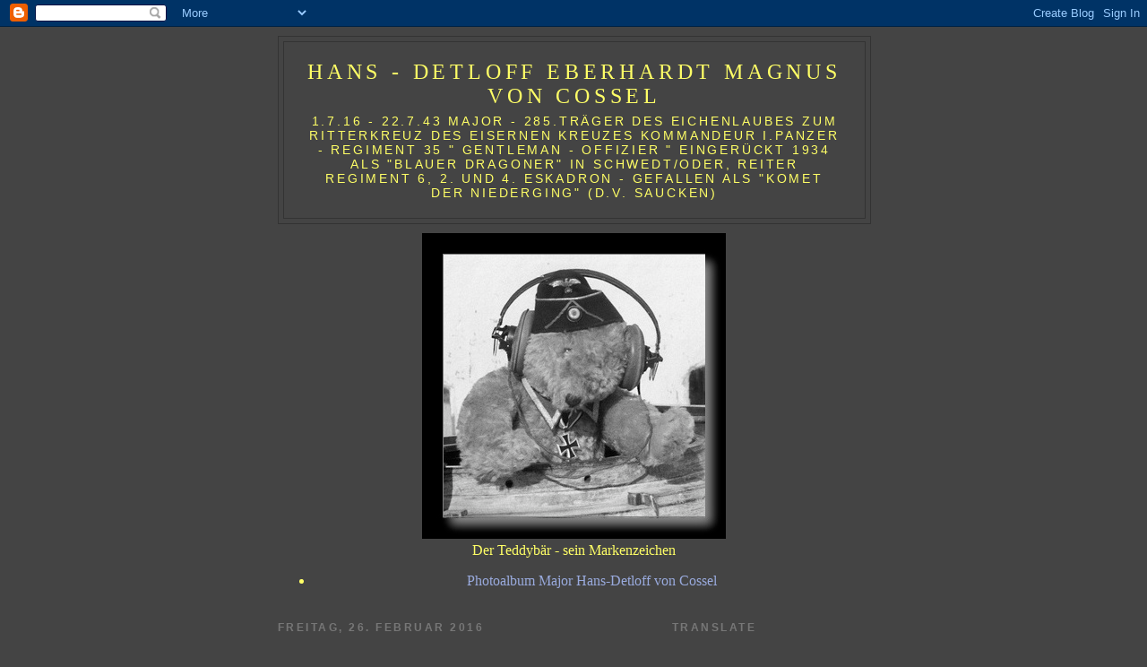

--- FILE ---
content_type: text/html; charset=UTF-8
request_url: https://voncossel.blogspot.com/2016/02/die-letzte-geburtstagsfeier-in-russland.html
body_size: 11033
content:
<!DOCTYPE html>
<html dir='ltr'>
<head>
<link href='https://www.blogger.com/static/v1/widgets/2944754296-widget_css_bundle.css' rel='stylesheet' type='text/css'/>
<meta content='text/html; charset=UTF-8' http-equiv='Content-Type'/>
<meta content='blogger' name='generator'/>
<link href='https://voncossel.blogspot.com/favicon.ico' rel='icon' type='image/x-icon'/>
<link href='http://voncossel.blogspot.com/2016/02/die-letzte-geburtstagsfeier-in-russland.html' rel='canonical'/>
<link rel="alternate" type="application/atom+xml" title="Hans - Detloff Eberhardt Magnus von Cossel - Atom" href="https://voncossel.blogspot.com/feeds/posts/default" />
<link rel="alternate" type="application/rss+xml" title="Hans - Detloff Eberhardt Magnus von Cossel - RSS" href="https://voncossel.blogspot.com/feeds/posts/default?alt=rss" />
<link rel="service.post" type="application/atom+xml" title="Hans - Detloff Eberhardt Magnus von Cossel - Atom" href="https://www.blogger.com/feeds/118471490737624728/posts/default" />

<link rel="alternate" type="application/atom+xml" title="Hans - Detloff Eberhardt Magnus von Cossel - Atom" href="https://voncossel.blogspot.com/feeds/5157277178528043324/comments/default" />
<!--Can't find substitution for tag [blog.ieCssRetrofitLinks]-->
<link href='https://blogger.googleusercontent.com/img/b/R29vZ2xl/AVvXsEgW-yYuQIyFS5MHZEgAHcRRxU8HC5wmrOc3ZTEXNWI5izbm7HvQ4f7hBZnu_lVa_HKuYzpvMzISD1kwnyJ-SHXsaao9wL4Odv7gBYPZpb_JK2uLZra88vwt5qFepQYOb-_eWeu_Bu85axM/s400/Cossels+letzter+Geburtstag+1.7.43.jpg' rel='image_src'/>
<meta content='http://voncossel.blogspot.com/2016/02/die-letzte-geburtstagsfeier-in-russland.html' property='og:url'/>
<meta content='Die letzte Geburtstagsfeier in Russland...' property='og:title'/>
<meta content='     13 cm x 18 cm ungeöffnet, original gerahmt. Von den Eltern aus Bad Homburg,1943 an die engsten Freunde versendet...   Es gibt aus dem J...' property='og:description'/>
<meta content='https://blogger.googleusercontent.com/img/b/R29vZ2xl/AVvXsEgW-yYuQIyFS5MHZEgAHcRRxU8HC5wmrOc3ZTEXNWI5izbm7HvQ4f7hBZnu_lVa_HKuYzpvMzISD1kwnyJ-SHXsaao9wL4Odv7gBYPZpb_JK2uLZra88vwt5qFepQYOb-_eWeu_Bu85axM/w1200-h630-p-k-no-nu/Cossels+letzter+Geburtstag+1.7.43.jpg' property='og:image'/>
<title>Hans - Detloff Eberhardt Magnus von Cossel: Die letzte Geburtstagsfeier in Russland...</title>
<style id='page-skin-1' type='text/css'><!--
/*
-----------------------------------------------
Blogger Template Style
Name:     Minima Black
Date:     26 Feb 2004
Updated by: Blogger Team
----------------------------------------------- */
/* Use this with templates/template-twocol.html */
body {
background:#444444;
margin:0;
color:#ffff66;
font: x-small "Trebuchet MS", Trebuchet, Verdana, Sans-serif;
font-size/* */:/**/small;
font-size: /**/small;
text-align: center;
}
a:link {
color:#99aadd;
text-decoration:none;
}
a:visited {
color:#aa77aa;
text-decoration:none;
}
a:hover {
color:#aadd99;
text-decoration:underline;
}
a img {
border-width:0;
}
/* Header
-----------------------------------------------
*/
#header-wrapper {
width:660px;
margin:0 auto 10px;
border:1px solid #333333;
}
#header-inner {
background-position: center;
margin-left: auto;
margin-right: auto;
}
#header {
margin: 5px;
border: 1px solid #333333;
text-align: center;
color:#ffff66;
}
#header h1 {
margin:5px 5px 0;
padding:15px 20px .25em;
line-height:1.2em;
text-transform:uppercase;
letter-spacing:.2em;
font: normal normal 24px Georgia, Times, serif;
}
#header a {
color:#ffff66;
text-decoration:none;
}
#header a:hover {
color:#ffff66;
}
#header .description {
margin:0 5px 5px;
padding:0 20px 15px;
max-width:700px;
text-transform:uppercase;
letter-spacing:.2em;
line-height: 1.4em;
font: normal normal 14px 'Trebuchet MS', Trebuchet, Verdana, Sans-serif;
color: #ffff66;
}
#header img {
margin-left: auto;
margin-right: auto;
}
/* Outer-Wrapper
----------------------------------------------- */
#outer-wrapper {
width: 660px;
margin:0 auto;
padding:10px;
text-align:left;
font: normal normal 16px Times, serif;
}
#main-wrapper {
width: 410px;
float: left;
word-wrap: break-word; /* fix for long text breaking sidebar float in IE */
overflow: hidden;     /* fix for long non-text content breaking IE sidebar float */
}
#sidebar-wrapper {
width: 220px;
float: right;
word-wrap: break-word; /* fix for long text breaking sidebar float in IE */
overflow: hidden;     /* fix for long non-text content breaking IE sidebar float */
}
/* Headings
----------------------------------------------- */
h2 {
margin:1.5em 0 .75em;
font:normal bold 78% 'Trebuchet MS',Trebuchet,Arial,Verdana,Sans-serif;
line-height: 1.4em;
text-transform:uppercase;
letter-spacing:.2em;
color:#777777;
}
/* Posts
-----------------------------------------------
*/
h2.date-header {
margin:1.5em 0 .5em;
}
.post {
margin:.5em 0 1.5em;
border-bottom:1px dotted #333333;
padding-bottom:1.5em;
}
.post h3 {
margin:.25em 0 0;
padding:0 0 4px;
font-size:140%;
font-weight:normal;
line-height:1.4em;
color:#aadd99;
}
.post h3 a, .post h3 a:visited, .post h3 strong {
display:block;
text-decoration:none;
color:#aadd99;
font-weight:bold;
}
.post h3 strong, .post h3 a:hover {
color:#ffff66;
}
.post-body {
margin:0 0 .75em;
line-height:1.6em;
}
.post-body blockquote {
line-height:1.3em;
}
.post-footer {
margin: .75em 0;
color:#777777;
text-transform:uppercase;
letter-spacing:.1em;
font: normal normal 78% 'Trebuchet MS', Trebuchet, Arial, Verdana, Sans-serif;
line-height: 1.4em;
}
.comment-link {
margin-left:.6em;
}
.post img, table.tr-caption-container {
padding:4px;
border:1px solid #333333;
}
.tr-caption-container img {
border: none;
padding: 0;
}
.post blockquote {
margin:1em 20px;
}
.post blockquote p {
margin:.75em 0;
}
/* Comments
----------------------------------------------- */
#comments h4 {
margin:1em 0;
font-weight: bold;
line-height: 1.4em;
text-transform:uppercase;
letter-spacing:.2em;
color: #777777;
}
#comments-block {
margin:1em 0 1.5em;
line-height:1.6em;
}
#comments-block .comment-author {
margin:.5em 0;
}
#comments-block .comment-body {
margin:.25em 0 0;
}
#comments-block .comment-footer {
margin:-.25em 0 2em;
line-height: 1.4em;
text-transform:uppercase;
letter-spacing:.1em;
}
#comments-block .comment-body p {
margin:0 0 .75em;
}
.deleted-comment {
font-style:italic;
color:gray;
}
.feed-links {
clear: both;
line-height: 2.5em;
}
#blog-pager-newer-link {
float: left;
}
#blog-pager-older-link {
float: right;
}
#blog-pager {
text-align: center;
}
/* Sidebar Content
----------------------------------------------- */
.sidebar {
color: #999999;
line-height: 1.5em;
}
.sidebar ul {
list-style:none;
margin:0 0 0;
padding:0 0 0;
}
.sidebar li {
margin:0;
padding-top:0;
padding-right:0;
padding-bottom:.25em;
padding-left:15px;
text-indent:-15px;
line-height:1.5em;
}
.sidebar .widget, .main .widget {
border-bottom:1px dotted #333333;
margin:0 0 1.5em;
padding:0 0 1.5em;
}
.main .Blog {
border-bottom-width: 0;
}
/* Profile
----------------------------------------------- */
.profile-img {
float: left;
margin-top: 0;
margin-right: 5px;
margin-bottom: 5px;
margin-left: 0;
padding: 4px;
border: 1px solid #333333;
}
.profile-data {
margin:0;
text-transform:uppercase;
letter-spacing:.1em;
font: normal normal 78% 'Trebuchet MS', Trebuchet, Arial, Verdana, Sans-serif;
color: #777777;
font-weight: bold;
line-height: 1.6em;
}
.profile-datablock {
margin:.5em 0 .5em;
}
.profile-textblock {
margin: 0.5em 0;
line-height: 1.6em;
}
.profile-link {
font: normal normal 78% 'Trebuchet MS', Trebuchet, Arial, Verdana, Sans-serif;
text-transform: uppercase;
letter-spacing: .1em;
}
/* Footer
----------------------------------------------- */
#footer {
width:660px;
clear:both;
margin:0 auto;
padding-top:15px;
line-height: 1.6em;
text-transform:uppercase;
letter-spacing:.1em;
text-align: center;
}

--></style>
<link href='https://www.blogger.com/dyn-css/authorization.css?targetBlogID=118471490737624728&amp;zx=ae0f77df-70c0-492e-a485-2716136797aa' media='none' onload='if(media!=&#39;all&#39;)media=&#39;all&#39;' rel='stylesheet'/><noscript><link href='https://www.blogger.com/dyn-css/authorization.css?targetBlogID=118471490737624728&amp;zx=ae0f77df-70c0-492e-a485-2716136797aa' rel='stylesheet'/></noscript>
<meta name='google-adsense-platform-account' content='ca-host-pub-1556223355139109'/>
<meta name='google-adsense-platform-domain' content='blogspot.com'/>

</head>
<body>
<div class='navbar section' id='navbar'><div class='widget Navbar' data-version='1' id='Navbar1'><script type="text/javascript">
    function setAttributeOnload(object, attribute, val) {
      if(window.addEventListener) {
        window.addEventListener('load',
          function(){ object[attribute] = val; }, false);
      } else {
        window.attachEvent('onload', function(){ object[attribute] = val; });
      }
    }
  </script>
<div id="navbar-iframe-container"></div>
<script type="text/javascript" src="https://apis.google.com/js/platform.js"></script>
<script type="text/javascript">
      gapi.load("gapi.iframes:gapi.iframes.style.bubble", function() {
        if (gapi.iframes && gapi.iframes.getContext) {
          gapi.iframes.getContext().openChild({
              url: 'https://www.blogger.com/navbar/118471490737624728?po\x3d5157277178528043324\x26origin\x3dhttps://voncossel.blogspot.com',
              where: document.getElementById("navbar-iframe-container"),
              id: "navbar-iframe"
          });
        }
      });
    </script><script type="text/javascript">
(function() {
var script = document.createElement('script');
script.type = 'text/javascript';
script.src = '//pagead2.googlesyndication.com/pagead/js/google_top_exp.js';
var head = document.getElementsByTagName('head')[0];
if (head) {
head.appendChild(script);
}})();
</script>
</div></div>
<div id='outer-wrapper'><div id='wrap2'>
<!-- skip links for text browsers -->
<span id='skiplinks' style='display:none;'>
<a href='#main'>skip to main </a> |
      <a href='#sidebar'>skip to sidebar</a>
</span>
<div id='header-wrapper'>
<div class='header section' id='header'><div class='widget Header' data-version='1' id='Header1'>
<div id='header-inner'>
<div class='titlewrapper'>
<h1 class='title'>
<a href='https://voncossel.blogspot.com/'>
Hans - Detloff Eberhardt Magnus von Cossel
</a>
</h1>
</div>
<div class='descriptionwrapper'>
<p class='description'><span>1.7.16 - 22.7.43 
Major - 285.Träger des Eichenlaubes zum Ritterkreuz des Eisernen Kreuzes
Kommandeur I.Panzer - Regiment 35
" Gentleman - Offizier "
Eingerückt 1934 als "Blauer Dragoner" in Schwedt/Oder, Reiter Regiment 6, 2. und 4. Eskadron - gefallen als "Komet der niederging" (D.v. Saucken)</span></p>
</div>
</div>
</div></div>
</div>
<div id='content-wrapper'>
<div id='crosscol-wrapper' style='text-align:center'>
<div class='crosscol section' id='crosscol'><div class='widget Image' data-version='1' id='Image4'>
<div class='widget-content'>
<img alt='' height='341' id='Image4_img' src='https://blogger.googleusercontent.com/img/b/R29vZ2xl/AVvXsEikaaTilCV7PBDC5wgJuhxIfDOGP8XAMVWE6auH7YIOoeJ4t94ak9IZ5vg5HVqe5T4bAwxV5EA85AyO1b01pa3fTWBEn-4D56mGigwZMsI9FonDT2D8IyxxAC7EYgEWSD5yrgZoAtnAuiI/s640/Cosselb%25C3%25A4r.jpg' width='339'/>
<br/>
<span class='caption'>Der Teddybär - sein Markenzeichen</span>
</div>
<div class='clear'></div>
</div><div class='widget LinkList' data-version='1' id='LinkList1'>
<div class='widget-content'>
<ul>
<li><a href='http://www.mediafire.com/?8v47wshl6aiki'>Photoalbum Major Hans-Detloff von Cossel</a></li>
</ul>
<div class='clear'></div>
</div>
</div></div>
</div>
<div id='main-wrapper'>
<div class='main section' id='main'><div class='widget Blog' data-version='1' id='Blog1'>
<div class='blog-posts hfeed'>

          <div class="date-outer">
        
<h2 class='date-header'><span>Freitag, 26. Februar 2016</span></h2>

          <div class="date-posts">
        
<div class='post-outer'>
<div class='post hentry uncustomized-post-template' itemprop='blogPost' itemscope='itemscope' itemtype='http://schema.org/BlogPosting'>
<meta content='https://blogger.googleusercontent.com/img/b/R29vZ2xl/AVvXsEgW-yYuQIyFS5MHZEgAHcRRxU8HC5wmrOc3ZTEXNWI5izbm7HvQ4f7hBZnu_lVa_HKuYzpvMzISD1kwnyJ-SHXsaao9wL4Odv7gBYPZpb_JK2uLZra88vwt5qFepQYOb-_eWeu_Bu85axM/s400/Cossels+letzter+Geburtstag+1.7.43.jpg' itemprop='image_url'/>
<meta content='118471490737624728' itemprop='blogId'/>
<meta content='5157277178528043324' itemprop='postId'/>
<a name='5157277178528043324'></a>
<h3 class='post-title entry-title' itemprop='name'>
Die letzte Geburtstagsfeier in Russland...
</h3>
<div class='post-header'>
<div class='post-header-line-1'></div>
</div>
<div class='post-body entry-content' id='post-body-5157277178528043324' itemprop='description articleBody'>
<div class="separator" style="clear: both; text-align: center;">
<a href="https://blogger.googleusercontent.com/img/b/R29vZ2xl/AVvXsEgW-yYuQIyFS5MHZEgAHcRRxU8HC5wmrOc3ZTEXNWI5izbm7HvQ4f7hBZnu_lVa_HKuYzpvMzISD1kwnyJ-SHXsaao9wL4Odv7gBYPZpb_JK2uLZra88vwt5qFepQYOb-_eWeu_Bu85axM/s1600/Cossels+letzter+Geburtstag+1.7.43.jpg" style="margin-left: 1em; margin-right: 1em;"><img border="0" height="400" src="https://blogger.googleusercontent.com/img/b/R29vZ2xl/AVvXsEgW-yYuQIyFS5MHZEgAHcRRxU8HC5wmrOc3ZTEXNWI5izbm7HvQ4f7hBZnu_lVa_HKuYzpvMzISD1kwnyJ-SHXsaao9wL4Odv7gBYPZpb_JK2uLZra88vwt5qFepQYOb-_eWeu_Bu85axM/s400/Cossels+letzter+Geburtstag+1.7.43.jpg" width="272" /></a></div>
<br />
<table align="center" cellpadding="0" cellspacing="0" class="tr-caption-container" style="margin-left: auto; margin-right: auto; text-align: center;"><tbody>
<tr><td style="text-align: center;"><a href="https://blogger.googleusercontent.com/img/b/R29vZ2xl/AVvXsEiXUSFkYvHsENH2Wpt5iB1zyVBGOSs7TzV6wSQ95IY5wCAGtSyheMcb6D89HZNZzzAXan2321WBcrgfDVm_Lqmg8VXaNnPxEuZcmfv09-vwcc7ygsXNbDBBnWmFlSCdjoet0P6EMTlQkM8/s1600/Cossels+letzter+Geburtstag+RS164.jpg" style="margin-left: auto; margin-right: auto;"><img border="0" height="320" src="https://blogger.googleusercontent.com/img/b/R29vZ2xl/AVvXsEiXUSFkYvHsENH2Wpt5iB1zyVBGOSs7TzV6wSQ95IY5wCAGtSyheMcb6D89HZNZzzAXan2321WBcrgfDVm_Lqmg8VXaNnPxEuZcmfv09-vwcc7ygsXNbDBBnWmFlSCdjoet0P6EMTlQkM8/s320/Cossels+letzter+Geburtstag+RS164.jpg" width="218" /></a></td></tr>
<tr><td class="tr-caption" style="text-align: center;">13 cm x 18 cm ungeöffnet, original gerahmt. Von den Eltern aus Bad Homburg,1943 an die engsten Freunde versendet...</td></tr>
</tbody></table>
<br /><table align="center" cellpadding="0" cellspacing="0" class="tr-caption-container" style="margin-left: auto; margin-right: auto;"><tbody><tr><td style="text-align: center;"><a href="https://blogger.googleusercontent.com/img/b/R29vZ2xl/AVvXsEhI8EdgrbhrVUIWfoDJmFIrjV1Z8HfN3HWBaTnXfIlgiHXfE6AaU3wHIlzsBOWTeCFxZdKgggbUGR28gsYFSuFp0vX0eCBx7OeF_p981nZk6d8EU_bc6EuSpTjB2C-UY1bTBYxWVrP3hlu-JQsz3NKMob456MInYbgPW5zeZhwNB162faWM5SN2giBbGeY/s771/M%C3%BCller%20und%20Cossel.JPG" imageanchor="1" style="margin-left: auto; margin-right: auto;"><img border="0" data-original-height="347" data-original-width="771" height="180" src="https://blogger.googleusercontent.com/img/b/R29vZ2xl/AVvXsEhI8EdgrbhrVUIWfoDJmFIrjV1Z8HfN3HWBaTnXfIlgiHXfE6AaU3wHIlzsBOWTeCFxZdKgggbUGR28gsYFSuFp0vX0eCBx7OeF_p981nZk6d8EU_bc6EuSpTjB2C-UY1bTBYxWVrP3hlu-JQsz3NKMob456MInYbgPW5zeZhwNB162faWM5SN2giBbGeY/w400-h180/M%C3%BCller%20und%20Cossel.JPG" width="400" /></a></td></tr><tr><td class="tr-caption" style="text-align: center;">Es gibt aus dem Jahr verschiedene Aufnahmen, die sich sehr ähnlich sind, aber wesentliche Unterschiede beinhalten! Zum einen sind Maiglöckchen am Tisch, zum zweiten, Sommerblumen! Der Hintergrund ist anders und Cossel trägt zu seinem Geburtstag ein weißes Hemd, zur Kommandeurfeier ein graues Hemd! Der Divisionsgeneral Dietrich von Saucken kam extra zur Feier! - Zur Beerdigung wird er auch kommen!<br /><br />Alle verfügbaren Fotos von diesen zwei Festen werden noch komplettiert!<br /><br /></td></tr></tbody></table><br />
<div style='clear: both;'></div>
</div>
<div class='post-footer'>
<div class='post-footer-line post-footer-line-1'>
<span class='post-author vcard'>
Eingestellt von
<span class='fn' itemprop='author' itemscope='itemscope' itemtype='http://schema.org/Person'>
<meta content='https://www.blogger.com/profile/04624874650929557846' itemprop='url'/>
<a class='g-profile' href='https://www.blogger.com/profile/04624874650929557846' rel='author' title='author profile'>
<span itemprop='name'>Hans-Jürgen Zeis</span>
</a>
</span>
</span>
<span class='post-timestamp'>
um
<meta content='http://voncossel.blogspot.com/2016/02/die-letzte-geburtstagsfeier-in-russland.html' itemprop='url'/>
<a class='timestamp-link' href='https://voncossel.blogspot.com/2016/02/die-letzte-geburtstagsfeier-in-russland.html' rel='bookmark' title='permanent link'><abbr class='published' itemprop='datePublished' title='2016-02-26T04:34:00-08:00'>04:34</abbr></a>
</span>
<span class='post-comment-link'>
</span>
<span class='post-icons'>
<span class='item-control blog-admin pid-2137056919'>
<a href='https://www.blogger.com/post-edit.g?blogID=118471490737624728&postID=5157277178528043324&from=pencil' title='Post bearbeiten'>
<img alt='' class='icon-action' height='18' src='https://resources.blogblog.com/img/icon18_edit_allbkg.gif' width='18'/>
</a>
</span>
</span>
<div class='post-share-buttons goog-inline-block'>
</div>
</div>
<div class='post-footer-line post-footer-line-2'>
<span class='post-labels'>
</span>
</div>
<div class='post-footer-line post-footer-line-3'>
<span class='post-location'>
</span>
</div>
</div>
</div>
<div class='comments' id='comments'>
<a name='comments'></a>
<h4>Keine Kommentare:</h4>
<div id='Blog1_comments-block-wrapper'>
<dl class='avatar-comment-indent' id='comments-block'>
</dl>
</div>
<p class='comment-footer'>
<a href='https://www.blogger.com/comment/fullpage/post/118471490737624728/5157277178528043324' onclick=''>Kommentar veröffentlichen</a>
</p>
</div>
</div>

        </div></div>
      
</div>
<div class='blog-pager' id='blog-pager'>
<span id='blog-pager-newer-link'>
<a class='blog-pager-newer-link' href='https://voncossel.blogspot.com/2020/06/in-gedenken-baumkuchen-erdbeeren-und.html' id='Blog1_blog-pager-newer-link' title='Neuerer Post'>Neuerer Post</a>
</span>
<span id='blog-pager-older-link'>
<a class='blog-pager-older-link' href='https://voncossel.blogspot.com/2014/04/major-von-cossels-letzter.html' id='Blog1_blog-pager-older-link' title='Älterer Post'>Älterer Post</a>
</span>
<a class='home-link' href='https://voncossel.blogspot.com/'>Startseite</a>
</div>
<div class='clear'></div>
<div class='post-feeds'>
<div class='feed-links'>
Abonnieren
<a class='feed-link' href='https://voncossel.blogspot.com/feeds/5157277178528043324/comments/default' target='_blank' type='application/atom+xml'>Kommentare zum Post (Atom)</a>
</div>
</div>
</div></div>
</div>
<div id='sidebar-wrapper'>
<div class='sidebar section' id='sidebar'><div class='widget Translate' data-version='1' id='Translate1'>
<h2 class='title'>Translate</h2>
<div id='google_translate_element'></div>
<script>
    function googleTranslateElementInit() {
      new google.translate.TranslateElement({
        pageLanguage: 'de',
        autoDisplay: 'true',
        layout: google.translate.TranslateElement.InlineLayout.VERTICAL
      }, 'google_translate_element');
    }
  </script>
<script src='//translate.google.com/translate_a/element.js?cb=googleTranslateElementInit'></script>
<div class='clear'></div>
</div><div class='widget Stats' data-version='1' id='Stats1'>
<h2>Gesamtzahl der Seitenaufrufe</h2>
<div class='widget-content'>
<div id='Stats1_content' style='display: none;'>
<span class='counter-wrapper graph-counter-wrapper' id='Stats1_totalCount'>
</span>
<div class='clear'></div>
</div>
</div>
</div><div class='widget Image' data-version='1' id='Image6'>
<h2>Er stand an v. Cossels Grab: "Ein Komet ist niedergegangen!"</h2>
<div class='widget-content'>
<img alt='Er stand an v. Cossels Grab: "Ein Komet ist niedergegangen!"' height='273' id='Image6_img' src='https://blogger.googleusercontent.com/img/b/R29vZ2xl/AVvXsEga-SdoWNMPqEZSGcyx9BwcPs150dhMX8rdZTX8C3NTEfh67aRPlf8Tlakt1scfiHna0slCoy_7LhYjhxLEJdkas1V4-ZqK_P_gYUAKez-xDuCSZvLwvQCCEddXJKZ6zVPBzXfzufdTt8s/s1600/Farbe+v.+saucken3.jpg' width='197'/>
<br/>
</div>
<div class='clear'></div>
</div><div class='widget Image' data-version='1' id='Image3'>
<h2>H.D.v. Cossel senior</h2>
<div class='widget-content'>
<img alt='H.D.v. Cossel senior' height='220' id='Image3_img' src='https://blogger.googleusercontent.com/img/b/R29vZ2xl/AVvXsEgxTztJf7XiIUZW8G78ohtPJt5tqpP3GRnlwewa35Fc1FkxDSe6qgiW6MygH4Yv6112GI4dRk4EK7FbyYUZJa4bToz508ULN5bhhOQvGRShpVTKW0qlSxwh50doOxoyCj74JDuIGVUycEQ/s220/150320111084.jpg' width='165'/>
<br/>
<span class='caption'>Hauptmann in Swakopmund</span>
</div>
<div class='clear'></div>
</div><div class='widget Image' data-version='1' id='Image2'>
<h2>Major von Cossel</h2>
<div class='widget-content'>
<a href='http://berthold-cramer.blogspot.com/'>
<img alt='Major von Cossel' height='220' id='Image2_img' src='//1.bp.blogspot.com/_-PBTXXHftQ4/SYqwUaz7-qI/AAAAAAAACvU/7r32e3GundU/S220/Cossel+II.jpg' width='162'/>
</a>
<br/>
<span class='caption'>1942</span>
</div>
<div class='clear'></div>
</div><div class='widget Text' data-version='1' id='Text1'>
<h2 class='title'>"Ein Kreuz aufs Grab"  von Karl Weitbrecht</h2>
<div class='widget-content'>
<!--[if gte mso 9]><xml>  <w:worddocument>   <w:view>Normal</w:View>   <w:zoom>0</w:Zoom>   <w:hyphenationzone>21</w:HyphenationZone>   <w:punctuationkerning/>   <w:validateagainstschemas/>   <w:saveifxmlinvalid>false</w:SaveIfXMLInvalid>   <w:ignoremixedcontent>false</w:IgnoreMixedContent>   <w:alwaysshowplaceholdertext>false</w:AlwaysShowPlaceholderText>   <w:compatibility>    <w:breakwrappedtables/>    <w:snaptogridincell/>    <w:wraptextwithpunct/>    <w:useasianbreakrules/>    <w:dontgrowautofit/>   </w:Compatibility>   <w:browserlevel>MicrosoftInternetExplorer4</w:BrowserLevel>  </w:WordDocument> </xml><![endif]--><!--[if gte mso 9]><xml>  <w:latentstyles deflockedstate="false" latentstylecount="156">  </w:LatentStyles> </xml><![endif]--><style> <!--  /* Style Definitions */  p.MsoNormal, li.MsoNormal, div.MsoNormal 	{mso-style-parent:""; 	margin:0cm; 	margin-bottom:.0001pt; 	mso-pagination:widow-orphan; 	font-size:11.0pt; 	mso-bidi-font-size:10.0pt; 	font-family:Arial; 	mso-fareast-font-family:"Times New Roman"; 	mso-bidi-font-family:"Times New Roman";} p 	{mso-margin-top-alt:auto; 	margin-right:0cm; 	mso-margin-bottom-alt:auto; 	margin-left:0cm; 	mso-pagination:widow-orphan; 	font-size:12.0pt; 	font-family:"Times New Roman"; 	mso-fareast-font-family:"Times New Roman";} @page Section1 	{size:612.0pt 792.0pt; 	margin:70.85pt 70.85pt 2.0cm 70.85pt; 	mso-header-margin:36.0pt; 	mso-footer-margin:36.0pt; 	mso-paper-source:0;} div.Section1 	{page:Section1;} --> </style><!--[if gte mso 10]> <style>  /* Style Definitions */  table.MsoNormalTable 	{mso-style-name:"Normale Tabelle"; 	mso-tstyle-rowband-size:0; 	mso-tstyle-colband-size:0; 	mso-style-noshow:yes; 	mso-style-parent:""; 	mso-padding-alt:0cm 5.4pt 0cm 5.4pt; 	mso-para-margin:0cm; 	mso-para-margin-bottom:.0001pt; 	mso-pagination:widow-orphan; 	font-size:10.0pt; 	font-family:"Times New Roman"; 	mso-ansi-language:#0400; 	mso-fareast-language:#0400; 	mso-bidi-language:#0400;} </style> <![endif]--><!--[if gte mso 9]><xml>  <w:worddocument>   <w:view>Normal</w:View>   <w:zoom>0</w:Zoom>   <w:hyphenationzone>21</w:HyphenationZone>   <w:punctuationkerning/>   <w:validateagainstschemas/>   <w:saveifxmlinvalid>false</w:SaveIfXMLInvalid>   <w:ignoremixedcontent>false</w:IgnoreMixedContent>   <w:alwaysshowplaceholdertext>false</w:AlwaysShowPlaceholderText>   <w:compatibility>    <w:breakwrappedtables/>    <w:snaptogridincell/>    <w:wraptextwithpunct/>    <w:useasianbreakrules/>    <w:dontgrowautofit/>   </w:Compatibility>   <w:browserlevel>MicrosoftInternetExplorer4</w:BrowserLevel>  </w:WordDocument> </xml><![endif]--><!--[if gte mso 9]><xml>  <w:latentstyles deflockedstate="false" latentstylecount="156">  </w:LatentStyles> </xml><![endif]--><style> <!--  /* Style Definitions */  p.MsoNormal, li.MsoNormal, div.MsoNormal 	{mso-style-parent:""; 	margin:0cm; 	margin-bottom:.0001pt; 	mso-pagination:widow-orphan; 	font-size:11.0pt; 	mso-bidi-font-size:10.0pt; 	font-family:Arial; 	mso-fareast-font-family:"Times New Roman"; 	mso-bidi-font-family:"Times New Roman";} p 	{mso-margin-top-alt:auto; 	margin-right:0cm; 	mso-margin-bottom-alt:auto; 	margin-left:0cm; 	mso-pagination:widow-orphan; 	font-size:12.0pt; 	font-family:"Times New Roman"; 	mso-fareast-font-family:"Times New Roman";} @page Section1 	{size:612.0pt 792.0pt; 	margin:70.85pt 70.85pt 2.0cm 70.85pt; 	mso-header-margin:36.0pt; 	mso-footer-margin:36.0pt; 	mso-paper-source:0;} div.Section1 	{page:Section1;} --> </style><!--[if gte mso 10]> <style>  /* Style Definitions */  table.MsoNormalTable 	{mso-style-name:"Normale Tabelle"; 	mso-tstyle-rowband-size:0; 	mso-tstyle-colband-size:0; 	mso-style-noshow:yes; 	mso-style-parent:""; 	mso-padding-alt:0cm 5.4pt 0cm 5.4pt; 	mso-para-margin:0cm; 	mso-para-margin-bottom:.0001pt; 	mso-pagination:widow-orphan; 	font-size:10.0pt; 	font-family:"Times New Roman"; 	mso-ansi-language:#0400; 	mso-fareast-language:#0400; 	mso-bidi-language:#0400;} </style> <![endif]-->  <p>Am Waldesrande die Tanne<br />Neigt tief die Zweige herab<br />Und überschattet ein frisches,<br />Mit Moos geschmücktes Grab.<br />Drin haben den jungen Führer<br />Drei Krieger zur Ruh gebracht,<br />Zum letzten Schlummer die Stätte<br />Ihm sorglich zurechtgemacht.<br />Der lehnt sich über die Schaufel<br />Und hält die Träne nicht,<br />Aus herbstlichen Blumen der andre<br />Ein blasses Kränzlein flicht.<br />Es zimmert ein Kreuz der dritte<br />Aus Brettern kunstlos schlicht.<br />"Wer malt uns darauf den Namen?"<br />Der bärtige erste spricht.</p>  <p>"Dort drüben im nahen Dorfe,<br />Da liegt der Hauptmann wund,<br />Der ist", erwidert der zweite,<br />"Des Schreibens und Malens kund."<br />Sie tragen das Kreuz hinüber,<br />Der Hauptmann hört ihr Begehr:<br />"Auch du," so seufzt er, "gefallen! -<br />So bringt das Kreuz denn her!"<br />Und er hebt sich mühsam im Bette<br />Und malt mit sorgsamer Hand<br />Den Namen des toten Kam'raden<br />Im Grab am Waldesrand.<br />"So pflanzet das Kreuz auf den Hügel,<br />Soldaten! Der Tote ist's wert!<br />Und es klingt ihm wie unsere Grüße,<br />Wenn der Wind durch die Tanne fährt!<br />Und mag auch der Regen verwaschen<br />Den Namen auf dem Holz:<br />Wir halten ihn treu im Herzen<br />Und nennen ihn siegesstolz!"</p>
</div>
<div class='clear'></div>
</div><div class='widget Image' data-version='1' id='Image1'>
<h2>Die Zwillingschwester</h2>
<div class='widget-content'>
<a href='http://panzerregiment35.blogspot.com'>
<img alt='Die Zwillingschwester' height='109' id='Image1_img' src='//4.bp.blogspot.com/_-PBTXXHftQ4/SRhLuJ4xROI/AAAAAAAACaQ/XFQDm7DNwm0/S220/Irmgard+v.+Cossel+90.Geburtstag.jpg' width='70'/>
</a>
<br/>
<span class='caption'>Ingeborg -  von - Cossel und es geht zu unseren Blog zum Panzerregiment...</span>
</div>
<div class='clear'></div>
</div><div class='widget BlogArchive' data-version='1' id='BlogArchive1'>
<h2>Blog-Archiv</h2>
<div class='widget-content'>
<div id='ArchiveList'>
<div id='BlogArchive1_ArchiveList'>
<ul class='hierarchy'>
<li class='archivedate collapsed'>
<a class='toggle' href='javascript:void(0)'>
<span class='zippy'>

        &#9658;&#160;
      
</span>
</a>
<a class='post-count-link' href='https://voncossel.blogspot.com/2024/'>
2024
</a>
<span class='post-count' dir='ltr'>(1)</span>
<ul class='hierarchy'>
<li class='archivedate collapsed'>
<a class='toggle' href='javascript:void(0)'>
<span class='zippy'>

        &#9658;&#160;
      
</span>
</a>
<a class='post-count-link' href='https://voncossel.blogspot.com/2024/02/'>
Februar
</a>
<span class='post-count' dir='ltr'>(1)</span>
</li>
</ul>
</li>
</ul>
<ul class='hierarchy'>
<li class='archivedate collapsed'>
<a class='toggle' href='javascript:void(0)'>
<span class='zippy'>

        &#9658;&#160;
      
</span>
</a>
<a class='post-count-link' href='https://voncossel.blogspot.com/2021/'>
2021
</a>
<span class='post-count' dir='ltr'>(1)</span>
<ul class='hierarchy'>
<li class='archivedate collapsed'>
<a class='toggle' href='javascript:void(0)'>
<span class='zippy'>

        &#9658;&#160;
      
</span>
</a>
<a class='post-count-link' href='https://voncossel.blogspot.com/2021/08/'>
August
</a>
<span class='post-count' dir='ltr'>(1)</span>
</li>
</ul>
</li>
</ul>
<ul class='hierarchy'>
<li class='archivedate collapsed'>
<a class='toggle' href='javascript:void(0)'>
<span class='zippy'>

        &#9658;&#160;
      
</span>
</a>
<a class='post-count-link' href='https://voncossel.blogspot.com/2020/'>
2020
</a>
<span class='post-count' dir='ltr'>(1)</span>
<ul class='hierarchy'>
<li class='archivedate collapsed'>
<a class='toggle' href='javascript:void(0)'>
<span class='zippy'>

        &#9658;&#160;
      
</span>
</a>
<a class='post-count-link' href='https://voncossel.blogspot.com/2020/06/'>
Juni
</a>
<span class='post-count' dir='ltr'>(1)</span>
</li>
</ul>
</li>
</ul>
<ul class='hierarchy'>
<li class='archivedate expanded'>
<a class='toggle' href='javascript:void(0)'>
<span class='zippy toggle-open'>

        &#9660;&#160;
      
</span>
</a>
<a class='post-count-link' href='https://voncossel.blogspot.com/2016/'>
2016
</a>
<span class='post-count' dir='ltr'>(1)</span>
<ul class='hierarchy'>
<li class='archivedate expanded'>
<a class='toggle' href='javascript:void(0)'>
<span class='zippy toggle-open'>

        &#9660;&#160;
      
</span>
</a>
<a class='post-count-link' href='https://voncossel.blogspot.com/2016/02/'>
Februar
</a>
<span class='post-count' dir='ltr'>(1)</span>
<ul class='posts'>
<li><a href='https://voncossel.blogspot.com/2016/02/die-letzte-geburtstagsfeier-in-russland.html'>Die letzte Geburtstagsfeier in Russland...</a></li>
</ul>
</li>
</ul>
</li>
</ul>
<ul class='hierarchy'>
<li class='archivedate collapsed'>
<a class='toggle' href='javascript:void(0)'>
<span class='zippy'>

        &#9658;&#160;
      
</span>
</a>
<a class='post-count-link' href='https://voncossel.blogspot.com/2014/'>
2014
</a>
<span class='post-count' dir='ltr'>(1)</span>
<ul class='hierarchy'>
<li class='archivedate collapsed'>
<a class='toggle' href='javascript:void(0)'>
<span class='zippy'>

        &#9658;&#160;
      
</span>
</a>
<a class='post-count-link' href='https://voncossel.blogspot.com/2014/04/'>
April
</a>
<span class='post-count' dir='ltr'>(1)</span>
</li>
</ul>
</li>
</ul>
<ul class='hierarchy'>
<li class='archivedate collapsed'>
<a class='toggle' href='javascript:void(0)'>
<span class='zippy'>

        &#9658;&#160;
      
</span>
</a>
<a class='post-count-link' href='https://voncossel.blogspot.com/2013/'>
2013
</a>
<span class='post-count' dir='ltr'>(1)</span>
<ul class='hierarchy'>
<li class='archivedate collapsed'>
<a class='toggle' href='javascript:void(0)'>
<span class='zippy'>

        &#9658;&#160;
      
</span>
</a>
<a class='post-count-link' href='https://voncossel.blogspot.com/2013/10/'>
Oktober
</a>
<span class='post-count' dir='ltr'>(1)</span>
</li>
</ul>
</li>
</ul>
<ul class='hierarchy'>
<li class='archivedate collapsed'>
<a class='toggle' href='javascript:void(0)'>
<span class='zippy'>

        &#9658;&#160;
      
</span>
</a>
<a class='post-count-link' href='https://voncossel.blogspot.com/2012/'>
2012
</a>
<span class='post-count' dir='ltr'>(1)</span>
<ul class='hierarchy'>
<li class='archivedate collapsed'>
<a class='toggle' href='javascript:void(0)'>
<span class='zippy'>

        &#9658;&#160;
      
</span>
</a>
<a class='post-count-link' href='https://voncossel.blogspot.com/2012/07/'>
Juli
</a>
<span class='post-count' dir='ltr'>(1)</span>
</li>
</ul>
</li>
</ul>
<ul class='hierarchy'>
<li class='archivedate collapsed'>
<a class='toggle' href='javascript:void(0)'>
<span class='zippy'>

        &#9658;&#160;
      
</span>
</a>
<a class='post-count-link' href='https://voncossel.blogspot.com/2011/'>
2011
</a>
<span class='post-count' dir='ltr'>(1)</span>
<ul class='hierarchy'>
<li class='archivedate collapsed'>
<a class='toggle' href='javascript:void(0)'>
<span class='zippy'>

        &#9658;&#160;
      
</span>
</a>
<a class='post-count-link' href='https://voncossel.blogspot.com/2011/03/'>
März
</a>
<span class='post-count' dir='ltr'>(1)</span>
</li>
</ul>
</li>
</ul>
<ul class='hierarchy'>
<li class='archivedate collapsed'>
<a class='toggle' href='javascript:void(0)'>
<span class='zippy'>

        &#9658;&#160;
      
</span>
</a>
<a class='post-count-link' href='https://voncossel.blogspot.com/2008/'>
2008
</a>
<span class='post-count' dir='ltr'>(1)</span>
<ul class='hierarchy'>
<li class='archivedate collapsed'>
<a class='toggle' href='javascript:void(0)'>
<span class='zippy'>

        &#9658;&#160;
      
</span>
</a>
<a class='post-count-link' href='https://voncossel.blogspot.com/2008/09/'>
September
</a>
<span class='post-count' dir='ltr'>(1)</span>
</li>
</ul>
</li>
</ul>
<ul class='hierarchy'>
<li class='archivedate collapsed'>
<a class='toggle' href='javascript:void(0)'>
<span class='zippy'>

        &#9658;&#160;
      
</span>
</a>
<a class='post-count-link' href='https://voncossel.blogspot.com/2006/'>
2006
</a>
<span class='post-count' dir='ltr'>(1)</span>
<ul class='hierarchy'>
<li class='archivedate collapsed'>
<a class='toggle' href='javascript:void(0)'>
<span class='zippy'>

        &#9658;&#160;
      
</span>
</a>
<a class='post-count-link' href='https://voncossel.blogspot.com/2006/11/'>
November
</a>
<span class='post-count' dir='ltr'>(1)</span>
</li>
</ul>
</li>
</ul>
</div>
</div>
<div class='clear'></div>
</div>
</div><div class='widget Profile' data-version='1' id='Profile1'>
<h2>Beitragende</h2>
<div class='widget-content'>
<ul>
<li><a class='profile-name-link g-profile' href='https://www.blogger.com/profile/04624874650929557846' style='background-image: url(//www.blogger.com/img/logo-16.png);'>Hans-Jürgen Zeis</a></li>
<li><a class='profile-name-link g-profile' href='https://www.blogger.com/profile/09954664181090547745' style='background-image: url(//www.blogger.com/img/logo-16.png);'>Panzerfibel</a></li>
</ul>
<div class='clear'></div>
</div>
</div></div>
</div>
<!-- spacer for skins that want sidebar and main to be the same height-->
<div class='clear'>&#160;</div>
</div>
<!-- end content-wrapper -->
<div id='footer-wrapper'>
<div class='footer section' id='footer'><div class='widget Image' data-version='1' id='Image5'>
<h2>Von B. Bockmeyer und M. Schneider renoviertes Reichsgut Taschenberg ( Eigentümer: v. Kalitsch)</h2>
<div class='widget-content'>
<a href='http://www.nordkurier.de/cmlink/nordkurier/lokales/prenzlau/witwenhaus-strahlt-wieder-herrschaftlich-1.358427'>
<img alt='Von B. Bockmeyer und M. Schneider renoviertes Reichsgut Taschenberg ( Eigentümer: v. Kalitsch)' height='453' id='Image5_img' src='https://blogger.googleusercontent.com/img/b/R29vZ2xl/AVvXsEgC28-UD01Ka-T0RihylvUeiTDXSIuvIT9j494qTcj-ohk7w6XWKOsTyH639byPJ0FUVhxXjSecpzugd7RRlbvqR1hV4IBlLUzqb6fJRFVTPa1kYhdeEU1ZeROALndw6U7cyTj22qjKzNE/s660/taschenberg_front.jpg' width='660'/>
</a>
<br/>
<span class='caption'>Auf dem Gut der Kalitsch (Erbaut derer v. Stülpnagel)  wuchsen die Cossel Kinder auf, hier verbrachten sie ihre Kindheit, nachdem sie mittellos aus Deutsch-Südwest interniert wurden und alles verloren hatten, waren sie die verwalter des Gutes.</span>
</div>
<div class='clear'></div>
</div></div>
</div>
</div></div>
<!-- end outer-wrapper -->

<script type="text/javascript" src="https://www.blogger.com/static/v1/widgets/3845888474-widgets.js"></script>
<script type='text/javascript'>
window['__wavt'] = 'AOuZoY6aUnZAUzRyh3nxrf_05kH9r__TBg:1768658768275';_WidgetManager._Init('//www.blogger.com/rearrange?blogID\x3d118471490737624728','//voncossel.blogspot.com/2016/02/die-letzte-geburtstagsfeier-in-russland.html','118471490737624728');
_WidgetManager._SetDataContext([{'name': 'blog', 'data': {'blogId': '118471490737624728', 'title': 'Hans - Detloff Eberhardt Magnus von Cossel', 'url': 'https://voncossel.blogspot.com/2016/02/die-letzte-geburtstagsfeier-in-russland.html', 'canonicalUrl': 'http://voncossel.blogspot.com/2016/02/die-letzte-geburtstagsfeier-in-russland.html', 'homepageUrl': 'https://voncossel.blogspot.com/', 'searchUrl': 'https://voncossel.blogspot.com/search', 'canonicalHomepageUrl': 'http://voncossel.blogspot.com/', 'blogspotFaviconUrl': 'https://voncossel.blogspot.com/favicon.ico', 'bloggerUrl': 'https://www.blogger.com', 'hasCustomDomain': false, 'httpsEnabled': true, 'enabledCommentProfileImages': true, 'gPlusViewType': 'FILTERED_POSTMOD', 'adultContent': false, 'analyticsAccountNumber': '', 'encoding': 'UTF-8', 'locale': 'de', 'localeUnderscoreDelimited': 'de', 'languageDirection': 'ltr', 'isPrivate': false, 'isMobile': false, 'isMobileRequest': false, 'mobileClass': '', 'isPrivateBlog': false, 'isDynamicViewsAvailable': true, 'feedLinks': '\x3clink rel\x3d\x22alternate\x22 type\x3d\x22application/atom+xml\x22 title\x3d\x22Hans - Detloff Eberhardt Magnus von Cossel - Atom\x22 href\x3d\x22https://voncossel.blogspot.com/feeds/posts/default\x22 /\x3e\n\x3clink rel\x3d\x22alternate\x22 type\x3d\x22application/rss+xml\x22 title\x3d\x22Hans - Detloff Eberhardt Magnus von Cossel - RSS\x22 href\x3d\x22https://voncossel.blogspot.com/feeds/posts/default?alt\x3drss\x22 /\x3e\n\x3clink rel\x3d\x22service.post\x22 type\x3d\x22application/atom+xml\x22 title\x3d\x22Hans - Detloff Eberhardt Magnus von Cossel - Atom\x22 href\x3d\x22https://www.blogger.com/feeds/118471490737624728/posts/default\x22 /\x3e\n\n\x3clink rel\x3d\x22alternate\x22 type\x3d\x22application/atom+xml\x22 title\x3d\x22Hans - Detloff Eberhardt Magnus von Cossel - Atom\x22 href\x3d\x22https://voncossel.blogspot.com/feeds/5157277178528043324/comments/default\x22 /\x3e\n', 'meTag': '', 'adsenseHostId': 'ca-host-pub-1556223355139109', 'adsenseHasAds': false, 'adsenseAutoAds': false, 'boqCommentIframeForm': true, 'loginRedirectParam': '', 'view': '', 'dynamicViewsCommentsSrc': '//www.blogblog.com/dynamicviews/4224c15c4e7c9321/js/comments.js', 'dynamicViewsScriptSrc': '//www.blogblog.com/dynamicviews/2dfa401275732ff9', 'plusOneApiSrc': 'https://apis.google.com/js/platform.js', 'disableGComments': true, 'interstitialAccepted': false, 'sharing': {'platforms': [{'name': 'Link abrufen', 'key': 'link', 'shareMessage': 'Link abrufen', 'target': ''}, {'name': 'Facebook', 'key': 'facebook', 'shareMessage': '\xdcber Facebook teilen', 'target': 'facebook'}, {'name': 'BlogThis!', 'key': 'blogThis', 'shareMessage': 'BlogThis!', 'target': 'blog'}, {'name': 'X', 'key': 'twitter', 'shareMessage': '\xdcber X teilen', 'target': 'twitter'}, {'name': 'Pinterest', 'key': 'pinterest', 'shareMessage': '\xdcber Pinterest teilen', 'target': 'pinterest'}, {'name': 'E-Mail', 'key': 'email', 'shareMessage': 'E-Mail', 'target': 'email'}], 'disableGooglePlus': true, 'googlePlusShareButtonWidth': 0, 'googlePlusBootstrap': '\x3cscript type\x3d\x22text/javascript\x22\x3ewindow.___gcfg \x3d {\x27lang\x27: \x27de\x27};\x3c/script\x3e'}, 'hasCustomJumpLinkMessage': false, 'jumpLinkMessage': 'Mehr anzeigen', 'pageType': 'item', 'postId': '5157277178528043324', 'postImageThumbnailUrl': 'https://blogger.googleusercontent.com/img/b/R29vZ2xl/AVvXsEgW-yYuQIyFS5MHZEgAHcRRxU8HC5wmrOc3ZTEXNWI5izbm7HvQ4f7hBZnu_lVa_HKuYzpvMzISD1kwnyJ-SHXsaao9wL4Odv7gBYPZpb_JK2uLZra88vwt5qFepQYOb-_eWeu_Bu85axM/s72-c/Cossels+letzter+Geburtstag+1.7.43.jpg', 'postImageUrl': 'https://blogger.googleusercontent.com/img/b/R29vZ2xl/AVvXsEgW-yYuQIyFS5MHZEgAHcRRxU8HC5wmrOc3ZTEXNWI5izbm7HvQ4f7hBZnu_lVa_HKuYzpvMzISD1kwnyJ-SHXsaao9wL4Odv7gBYPZpb_JK2uLZra88vwt5qFepQYOb-_eWeu_Bu85axM/s400/Cossels+letzter+Geburtstag+1.7.43.jpg', 'pageName': 'Die letzte Geburtstagsfeier in Russland...', 'pageTitle': 'Hans - Detloff Eberhardt Magnus von Cossel: Die letzte Geburtstagsfeier in Russland...'}}, {'name': 'features', 'data': {}}, {'name': 'messages', 'data': {'edit': 'Bearbeiten', 'linkCopiedToClipboard': 'Link in Zwischenablage kopiert.', 'ok': 'Ok', 'postLink': 'Link zum Post'}}, {'name': 'template', 'data': {'isResponsive': false, 'isAlternateRendering': false, 'isCustom': false}}, {'name': 'view', 'data': {'classic': {'name': 'classic', 'url': '?view\x3dclassic'}, 'flipcard': {'name': 'flipcard', 'url': '?view\x3dflipcard'}, 'magazine': {'name': 'magazine', 'url': '?view\x3dmagazine'}, 'mosaic': {'name': 'mosaic', 'url': '?view\x3dmosaic'}, 'sidebar': {'name': 'sidebar', 'url': '?view\x3dsidebar'}, 'snapshot': {'name': 'snapshot', 'url': '?view\x3dsnapshot'}, 'timeslide': {'name': 'timeslide', 'url': '?view\x3dtimeslide'}, 'isMobile': false, 'title': 'Die letzte Geburtstagsfeier in Russland...', 'description': '     13 cm x 18 cm unge\xf6ffnet, original gerahmt. Von den Eltern aus Bad Homburg,1943 an die engsten Freunde versendet...   Es gibt aus dem J...', 'featuredImage': 'https://blogger.googleusercontent.com/img/b/R29vZ2xl/AVvXsEgW-yYuQIyFS5MHZEgAHcRRxU8HC5wmrOc3ZTEXNWI5izbm7HvQ4f7hBZnu_lVa_HKuYzpvMzISD1kwnyJ-SHXsaao9wL4Odv7gBYPZpb_JK2uLZra88vwt5qFepQYOb-_eWeu_Bu85axM/s400/Cossels+letzter+Geburtstag+1.7.43.jpg', 'url': 'https://voncossel.blogspot.com/2016/02/die-letzte-geburtstagsfeier-in-russland.html', 'type': 'item', 'isSingleItem': true, 'isMultipleItems': false, 'isError': false, 'isPage': false, 'isPost': true, 'isHomepage': false, 'isArchive': false, 'isLabelSearch': false, 'postId': 5157277178528043324}}]);
_WidgetManager._RegisterWidget('_NavbarView', new _WidgetInfo('Navbar1', 'navbar', document.getElementById('Navbar1'), {}, 'displayModeFull'));
_WidgetManager._RegisterWidget('_HeaderView', new _WidgetInfo('Header1', 'header', document.getElementById('Header1'), {}, 'displayModeFull'));
_WidgetManager._RegisterWidget('_ImageView', new _WidgetInfo('Image4', 'crosscol', document.getElementById('Image4'), {'resize': false}, 'displayModeFull'));
_WidgetManager._RegisterWidget('_LinkListView', new _WidgetInfo('LinkList1', 'crosscol', document.getElementById('LinkList1'), {}, 'displayModeFull'));
_WidgetManager._RegisterWidget('_BlogView', new _WidgetInfo('Blog1', 'main', document.getElementById('Blog1'), {'cmtInteractionsEnabled': false, 'lightboxEnabled': true, 'lightboxModuleUrl': 'https://www.blogger.com/static/v1/jsbin/1249155727-lbx__de.js', 'lightboxCssUrl': 'https://www.blogger.com/static/v1/v-css/828616780-lightbox_bundle.css'}, 'displayModeFull'));
_WidgetManager._RegisterWidget('_TranslateView', new _WidgetInfo('Translate1', 'sidebar', document.getElementById('Translate1'), {}, 'displayModeFull'));
_WidgetManager._RegisterWidget('_StatsView', new _WidgetInfo('Stats1', 'sidebar', document.getElementById('Stats1'), {'title': 'Gesamtzahl der Seitenaufrufe', 'showGraphicalCounter': true, 'showAnimatedCounter': false, 'showSparkline': false, 'statsUrl': '//voncossel.blogspot.com/b/stats?style\x3dBLACK_TRANSPARENT\x26timeRange\x3dALL_TIME\x26token\x3dAPq4FmC4ssDKFO1AoLqmy75NbaVzXpNJoge3KeVW3NsC_Bb3phtcwEJawJ49SrFK1gZhpZiEcdInG2Ap5ATuuYDl_E0BkfuxWw'}, 'displayModeFull'));
_WidgetManager._RegisterWidget('_ImageView', new _WidgetInfo('Image6', 'sidebar', document.getElementById('Image6'), {'resize': false}, 'displayModeFull'));
_WidgetManager._RegisterWidget('_ImageView', new _WidgetInfo('Image3', 'sidebar', document.getElementById('Image3'), {'resize': false}, 'displayModeFull'));
_WidgetManager._RegisterWidget('_ImageView', new _WidgetInfo('Image2', 'sidebar', document.getElementById('Image2'), {'resize': false}, 'displayModeFull'));
_WidgetManager._RegisterWidget('_TextView', new _WidgetInfo('Text1', 'sidebar', document.getElementById('Text1'), {}, 'displayModeFull'));
_WidgetManager._RegisterWidget('_ImageView', new _WidgetInfo('Image1', 'sidebar', document.getElementById('Image1'), {'resize': false}, 'displayModeFull'));
_WidgetManager._RegisterWidget('_BlogArchiveView', new _WidgetInfo('BlogArchive1', 'sidebar', document.getElementById('BlogArchive1'), {'languageDirection': 'ltr', 'loadingMessage': 'Wird geladen\x26hellip;'}, 'displayModeFull'));
_WidgetManager._RegisterWidget('_ProfileView', new _WidgetInfo('Profile1', 'sidebar', document.getElementById('Profile1'), {}, 'displayModeFull'));
_WidgetManager._RegisterWidget('_ImageView', new _WidgetInfo('Image5', 'footer', document.getElementById('Image5'), {'resize': false}, 'displayModeFull'));
</script>
</body>
</html>

--- FILE ---
content_type: text/html; charset=UTF-8
request_url: https://voncossel.blogspot.com/b/stats?style=BLACK_TRANSPARENT&timeRange=ALL_TIME&token=APq4FmC4ssDKFO1AoLqmy75NbaVzXpNJoge3KeVW3NsC_Bb3phtcwEJawJ49SrFK1gZhpZiEcdInG2Ap5ATuuYDl_E0BkfuxWw
body_size: -33
content:
{"total":22934,"sparklineOptions":{"backgroundColor":{"fillOpacity":0.1,"fill":"#000000"},"series":[{"areaOpacity":0.3,"color":"#202020"}]},"sparklineData":[[0,90],[1,30],[2,90],[3,10],[4,50],[5,20],[6,80],[7,40],[8,20],[9,90],[10,10],[11,80],[12,20],[13,30],[14,80],[15,60],[16,40],[17,10],[18,60],[19,20],[20,70],[21,20],[22,0],[23,10],[24,20],[25,10],[26,40],[27,0],[28,20],[29,60]],"nextTickMs":3600000}